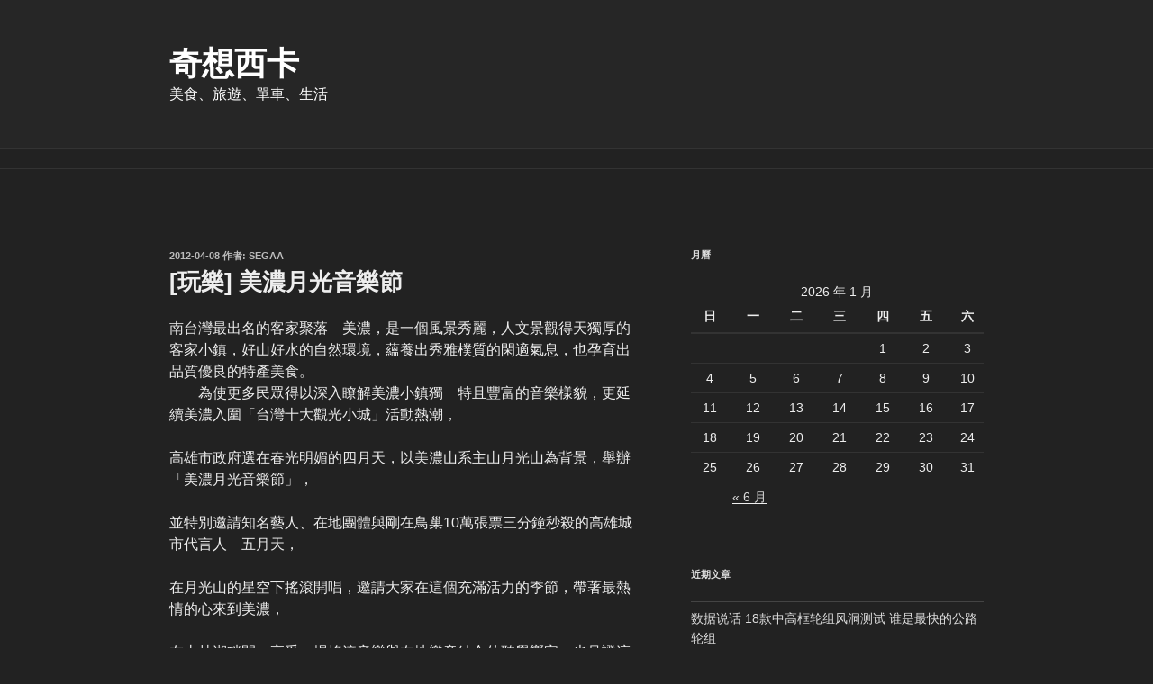

--- FILE ---
content_type: text/plain
request_url: https://www.google-analytics.com/j/collect?v=1&_v=j102&aip=1&a=2105641818&t=pageview&_s=1&dl=https%3A%2F%2Fwp.segaa.net%2Farchives%2F1425&ul=en-us%40posix&dt=%5B%E7%8E%A9%E6%A8%82%5D%20%E7%BE%8E%E6%BF%83%E6%9C%88%E5%85%89%E9%9F%B3%E6%A8%82%E7%AF%80%20%E2%80%93%20%E5%A5%87%E6%83%B3%E8%A5%BF%E5%8D%A1&sr=1280x720&vp=1280x720&_u=YEBAAEABAAAAACAAI~&jid=1947024375&gjid=570353233&cid=706162291.1768600323&tid=UA-253686-10&_gid=2050802522.1768600323&_r=1&_slc=1&z=610665855
body_size: -449
content:
2,cG-PHY6QNK4LF